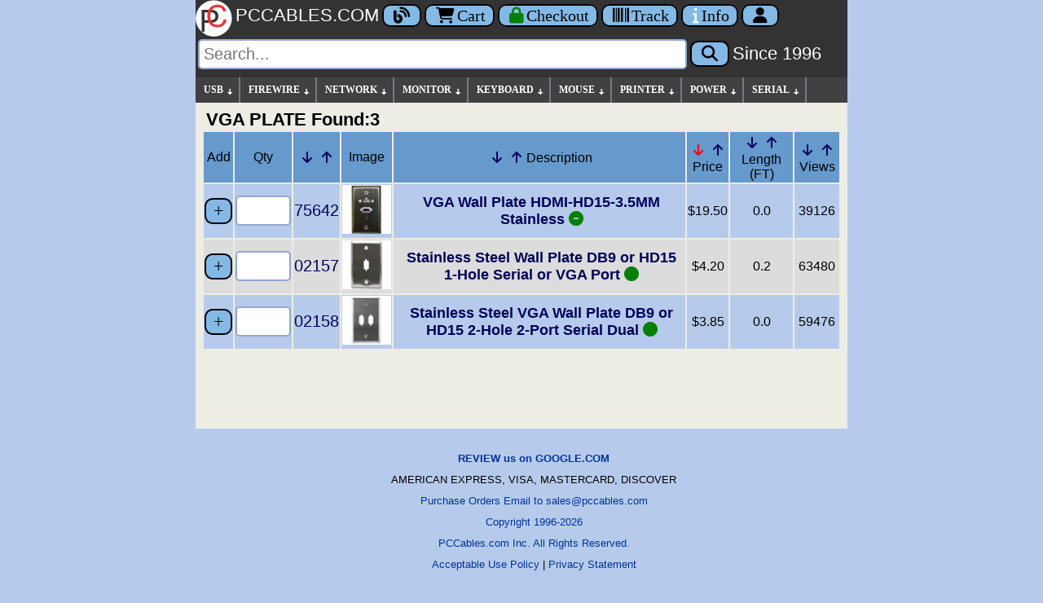

--- FILE ---
content_type: text/html; charset=UTF-8
request_url: https://www.pccables.com/Sort/7/VGA-PLATE
body_size: 5154
content:
<!DOCTYPE html><html itemscope="" itemtype="https://schema.org/WebPage" lang="en">
<head><meta charset="UTF-8"><meta http-equiv="X-UA-Compatible" content="IE=edge">
<meta name="viewport" content="width=device-width, initial-scale=1">
<link rel="apple-touch-icon" sizes="180x180" href="/apple-touch-icon.png">
<link rel="icon" type="image/png" href="/favicon-32x32.png" sizes="32x32">
<link rel="icon" type="image/png" href="/favicon-16x16.png" sizes="16x16">
<link rel="manifest" href="/manifest.json">
<link rel="mask-icon" href="/safari-pinned-tab.svg">
<meta name="theme-color" content="#ffffff">
<link rel="P3Pv1" href="/w3c/p3p.xml">
<link rel="preconnect" href="https://cdnjs.cloudflare.com" crossorigin>
<title>VGA PLATE Price High Low - PC Cables Search</title>
<meta name="search" content="VGA-PLATE">
<meta name="sort" content="7">
<link rel="canonical" href="https://www.pccables.com/Sort/7/VGA-PLATE">
<meta name="keywords" content="High,Low,PLATE,Price,VGA">
<meta name="twitter:description" content="Search for VGA-PLATE">
<meta property="og:type" content="product">
<meta property="og:description" content="Search for VGA-PLATE">
<meta property="og:mpn" content="">
<meta property="og:url" content="https://www.pccables.com/Sort/7/VGA-PLATE">
<meta property="og:type" content="website">
<meta property="og:title" content="PCCABLES.COM - VGA-PLATE">
<meta name="twitter:card" content="summary">
<meta property="twitter:domain" content="PCCABLES.COM">
<meta property="twitter:url" content="https://www.pccables.com/Sort/7/VGA-PLATE">
<meta name="twitter:site"  content="@pccables">
<meta name="twitter:title" content="PCCABLES.COM - VGA-PLATE">
<meta name="title" lang="en" content="VGA-PLATE Price High-Low">
<meta name="description" lang="en" content="VGA-PLATE by PCCables.com ">
<meta name="rating" content="General">
<meta name="googlebot" content="index,follow">
<meta name="msvalidate.01" content="FEC2AE27B36C6721F822EE28797AAC79">
<meta name="robots" content="index,follow">
<link rel='stylesheet' href='/css/pcc24.css'>
<link rel='stylesheet' href='/css/all.min.css'>
<link rel="stylesheet" href="/css/fontawesome-font-display.css">
<script src='/js/jquery.min.js'></script>
<script>
var arrowimages={down:["downarrowclass","/images/arrow_down.gif",19],right:["rightarrowclass","/images/arrow_right.gif"]},jqueryslidemenu={animateduration:{over:200,out:100},buildmenu:function(i,s){jQuery(document).ready(function(e){var t=e("#"+i+">ul"),n=t.find("ul").parent()
n.each(function(i){var t=e(this),n=e(this).find("ul:eq(0)")
this._dimensions={w:this.offsetWidth,h:this.offsetHeight,subulw:n.outerWidth(),subulh:n.outerHeight()},this.istopheader=1==t.parents("ul").length?!0:!1,n.css({top:this.istopheader?this._dimensions.h+"px":0}),t.children("a:eq(0)").css(this.istopheader?{paddingRight:s.down[2]}:{}).append('<img src="'+(this.istopheader?s.down[1]:s.right[1])+'" class="'+(this.istopheader?s.down[0]:s.right[0])+'" style="" width=11 height=11 alt="Expand Menu Options"/>'),t.hover(function(i){var s=e(this).children("ul:eq(0)")
this._offsets={left:e(this).offset().left,top:e(this).offset().top}
var t=this.istopheader?0:this._dimensions.w
t=this._offsets.left+t+this._dimensions.subulw>e(window).width()?this.istopheader?-this._dimensions.subulw+this._dimensions.w:-this._dimensions.w:t,s.queue().length<=1&&s.css({left:t+"px",width:this._dimensions.subulw+"px"}).slideDown(jqueryslidemenu.animateduration.over)},function(i){var s=e(this).children("ul:eq(0)")
s.slideUp(jqueryslidemenu.animateduration.out)})}),t.find("ul").css({display:"none",visibility:"visible"})})}}
jqueryslidemenu.buildmenu("myslidemenu",arrowimages)
</script>
<script>function setFocus() { var MainForm = document.getElementById('mainss');if (MainForm){MainForm['q'].focus();}}</script>
</head>
<body onload="setFocus();">
<header>
<div class="logobarcolor" role="banner">
  <a href="/" title="Home">
  <img class="logoblock" src=/images/pclogo3.svg alt="PCCables.com Logo">
  <span class="lfnts hidden-sm">PCCABLES.COM</span></a>
  <a href="/blog/" title="Blog" class="noprint nbut" aria-label="Blog">
  <i class="fa fa-blog searchspacing"></i></a>
  <a href="/Cart" title="Shopping Cart" class="noprint nbut" aria-label="Cart">
  <i class="fa fa-shopping-cart searchspacing"></i>Cart</a>
   <a href="/Orderform" title="Secure Checkout" class="noprint nbut" aria-label="Checkout">
  <i style="color:green" class="fa fa-lock searchspacing"></i><span class="hidden-xs hidden-sm hidden-md">Checkout</span></a>

  <a href="/Track" title="Package Tracking" class="noprint nbut" aria-label="Tracking">
  <i class="fa fa-barcode searchspacing"></i><span class="hidden-xs hidden-sm hidden-md">Track</span></a>

  <a href="/Service.html" title="Contact Us" class="noprint nbut" aria-label="Contact Us">
  <i style="color:white" class="fa fa-info searchspacing"></i><span class="hidden-xs hidden-sm hidden-md">Info</span></a>
  <a href="/Account" title="Account" class="noprint nbut" aria-label="Account">
  <i class="fa fa-user searchspacing"></i><span class="hidden-xs hidden-sm"></span></a>
</div>

<div id="search" class="noprint logobarcolor searchspacing" style="padding-bottom: 10px;">           
  <form id="mainss" class="navbar-form" role="search" action="/search" method="get">
    <input style="font: 20px arial,sans-serif;" type="text" name="q" spellcheck="false" autocorrect="off" placeholder="Search..." autocomplete="off" aria-label="Search"> 
    <button type="submit" class="nbut" aria-label="Search"><i class="fa fa-search searchspacing"></i></button> 
    <a href="/story.html" title="Story"><span class="lfnts hidden-xs hidden-sm hidden-md hidden-lg">Since 1996</span></a>
    <input type="hidden" name="id" value="bot">
  </form>
</div>
</header>
<nav role="navigation">
<div id="myslidemenu" class="notmobile jqueryslidemenu">
<ul>
<li><a href="/Category/USB">USB</a>
    <ul>
        <li><a href="/Finder/Phone">PHONE CABLES</a></li>
        <li><a href="/Finder/Camera">CAMERA CABLES</a></li>
	<li><a href="/Category/USB">USB CABLES</a></li>
	<li><a href="/Search/USB-Adapter">USB ADAPTERS</a></li>
	<li><a href="/Search/USB-Serial">USB SERIAL</a></li>
        <li><a href="/Search/USB-Extension">USB EXTENSION</a></li>	
        <li><a href="/Search/USB-Device">USB DEVICES</a></li>
	<li><a href="/Search/USB-Switch">USB SWITCHES</a></li>
	<li><a href="/Search/USB-Hub">USB HUBS</a></li>
	<li><a href="/Search/USB-Repeater">USB REPEATERS</a></li>
        <li><a href="/Search/USB-Panel-Mount">USB PANEL MOUNTS</a></li>
	</ul>
</li>
<li><a href="/Category/Firewire">FIREWIRE</a>
   <ul>
	<li><a href="/Category/Firewire">FIREWIRE CABLES</a></li>
	<li><a href="/Search/Firewire-Adapter">FIREWIRE ADAPTERS</a></li>
	<li><a href="/Search/Firewire-Repeater">FIREWIRE REPEATERS</a></li>
   </ul>
</li>

<li><a href="/Category/NETWORK">NETWORK</a>
    <ul>
	<li><a href="/Search/Network-Cable">NETWORK CABLE</a>
        <ul>
		<li><a href="/Search/CAT5E-Cable">CATEGORY 5e</a></li>
		<li><a href="/Search/CAT6-Cable">CATEGORY 6</a></li>
		<li><a href="/Search/CAT5E-Crossover-Cable">CAT 5E CROSSOVER</a></li>
		<li><a href="/Search/CAT6-Crossover-Cable">CAT 6 CROSSOVER</a></li>
	 </ul>
        </li>
	<li><a href="/Search/Network-Adapter">NETWORK ADAPTERS</a></li>
	<li><a href="/Search/Keystone">KEYSTONE</a>
          <ul>
		<li><a href="/Search/Keystone-Plate">KEYSTONE PLATES</a></li>
		<li><a href="/Search/Keystone-Jack">KEYSTONE JACKS</a></li>
	   </ul>
          </li>
	<li><a href="/Search/Patch-Panel">PATCH PANELS</a></li>
	<li><a href="/Search/Network-Tool">TOOLS</a></li>
	<li><a href="/Category/FiberOptic">FIBER OPTIC Cable</a></li>
	<li><a href="/Search/CISCO-Cable">CISCO Cable</a></li>
</ul>
</li>

<li><a href="/Category/MONITOR">MONITOR</a>
    <ul>
	<li><a href="/Category/HDMI">HDMI</a>
		<ul>
		<li><a href="/Category/HDMI">HDMI CABLES</a></li>
		<li><a href="/Search/HDMI-Adapter">HDMI ADAPTERS</a></li>
		<li><a href="/Search/HDMI-Switch">HDMI SWITCHES</a></li>
		<li><a href="/Search/HDMI-Amplifier">HDMI AMPLIFIERS</a></li>
		</ul>
	</li>
	<li><a href="/Category/DVI">DVI</a>
		<ul>
		<li><a href="/Category/DVI">DVI CABLES</a></li>
		<li><a href="/Search/DVI-Adapter">DVI ADAPTERS</a></li>
		<li><a href="/Search/DVI-Amplifier">DVI AMPLIFIERS</a></li>
		</ul>
	</li>
	<li><a href="/Category/DISPLAYPORT">DISPLAYPORT</a>
		<ul>
		<li><a href="/Category/DISPLAYPORT">DISPLAYPORT CABLES</a></li>
		<li><a href="/Search/DISPLAYPORT-ADAPTER">DISPLAYPORT ADAPTERS</a></li>
                <li><a href="/Search/MINI-DISPLAYPORT-CABLE">MINI DISPLAYPORT CABLES</a></li>
		</ul>
	</li>

	<li><a href="/Category/VGA">VGA HDDB15</a>
        <ul>
		<li><a href="/Search/SVGA-Cable">SVGA, XGA CABLES</a></li>
		<li><a href="/Search/VGA-Cable">VGA CABLES</a></li>
		<li><a href="/Search/HD15-Adapter">ADAPTERS</a></li>
		<li><a href="/Search/HD15-Gender">GENDER</a></li>
		<li><a href="/Search/VGA-Manual-Switch">MANUAL SWITCHES</a></li>
		<li><a href="/Search/VGA-Electronic-Switch">ELECTRONIC Switch</a></li>
		<li><a href="/Search/KVM-Switch">Keyboard-Video-Mouse Switch</a></li>
		<li><a href="/Search/VGA-Amplifier">VGA Amplifiers</a></li>
		<li><a href="/Search/VGA-Plate">VGA Wall Plates</a></li>
		</ul>
	</li>

	<li><a href="/Category/COMPONENT">COMPONENT</a>
        <ul>
		<li><a href="/Search/Component-Cable">COMPONENT Cables</a></li>
		<li><a href="/Search/Component-Adapter">COMPONENT Adapters</a></li>
		</ul>
	</li>


	<li><a href="/Category/SVIDEO">SVIDEO</a>

<ul>
		<li><a href="/Category/SVIDEO">SVIDEO CABLES</a></li>
		<li><a href="/Search/SVIDEO-Adapter">SVIDEO ADAPTERS</a></li>
		<li><a href="/Search/SVIDEO-Switch">SVIDEO SWITCHES</a></li>
		</ul></li>


	<li><a href="/Category/13W3">13W3</a>

<ul>
		<li><a href="/Category/13W3">13W3 CABLES</a></li>
		<li><a href="/Search/13W3-Adapter">13W3 ADAPTERS</a></li>
		</ul></li>


</ul>
</li>
<li><a href="/Category/KEYBOARD">KEYBOARD</a>
<ul>
	<li><a href="/Category/KEYBOARD">KEYBOARD CABLES</a></li>
	<li><a href="/Search/KEYBOARD-ADAPTER">KEYBOARD ADAPTERS</a></li>
	<li><a href="/Search/KEYBOARD-DEVICE">KEYBOARD DEVICES</a></li>
</ul>
</li>

<li><a href="/Category/MOUSE">MOUSE</a>
<ul>
	<li><a href="/Search/MOUSE-CABLE">MOUSE CABLES</a></li>
	<li><a href="/Search/MOUSE-ADAPTER">MOUSE ADAPTER</a></li>
	<li><a href="/Search/MOUSE-DEVICE">MOUSE DEVICES</a></li>
</ul>
</li>

<li><a href="/Category/PRINTER">PRINTER</a>
<ul>
	<li><a href="/Category/PRINTER">PRINTER CABLES</a></li>
	<li><a href="/Search/Printer-Adapter">PRINTER ADAPTERS</a></li>
	<li><a href="/Search/Printer-Device">PRINTER DEVICES</a></li>
	<li><a href="/Search/Printer-Switch">PRINTER SWITCHES</a></li>
</ul>
</li>
 

<li><a href="/Category/POWER">POWER</a>
<ul>
	<li><a href="/Search/120V">120 Volt AC</a></li>
	<li><a href="/Search/LOW-VOLT">Low Voltage DC</a></li>
        <li><a href="/Search/SATA-Power">SATA Power</a></li>
	<li><a href="/Search/Power-Switch">Power Switch</a></li>
</ul>
</li>
  <li><a href="/Category/SERIAL">SERIAL</a>
  <ul>
	<li><a href="/Category/SERIAL">SERIAL CABLES</a>
            <ul>
		<li><a href="/Search/DB9-MF">DB9 Male-Female</a></li>
		<li><a href="/Search/DB9-MM">DB9 Male-Male</a></li>
		<li><a href="/Search/DB9-FF">DB9 Female-Female</a></li>
		<li><a href="/Search/DB25-MF">DB25 Male-Female</a></li>
		<li><a href="/Search/DB25-MM">DB25 Male-Male</a></li>
		<li><a href="/Search/DB25-FF">DB25 Female-Female</a></li>
		<li><a href="/Search/MiniDin8">MD8 MiniDin8</a></li>
	   </ul>
          </li>
        <li><a href="/Search/Serial-Adapter">SERIAL ADAPTERS</a></li>
	<li><a href="/Search/Serial-Device">SERIAL DEVICES</a></li>
	<li><a href="/Search/Serial-Switch">SERIAL SWITCHES</a></li>
  </ul>
</li>
</ul>
 <br class="clearleft">
</div>
</nav>
<div class="mainbody">
  <div class="main" role="main">
<h1>VGA PLATE  Found:3</h1>
<style>
.arrow-btn {
    display: inline-flex;
    width: 24px;
    height: 24px;
    align-items: center;
    justify-content: center;
    touch-action: manipulation;
    text-decoration: none !important;
}
</style>
<div class='panel panel-default'><form method='post' action='/cgi-bin/orders6.cgi'>
<input type='hidden' name='id' value='bot' ><input type='hidden' name='search' value='VGA#PLATE'><input type='hidden' name='rcode' value =''><input type='hidden' name='action' value='Superadd'><table class='table table-striped sfont'><thead><tr><td class='center_head'>Add</td><td class='hidden-xs hidden-sm center_head'>Qty</td><td class='hidden-xs hidden-sm center_head '><a href="/Sort/3/VGA-PLATE" class="arrow-btn" rel="nofollow ugc" aria-label="Down Arrow Part Number"><span class='fa fa-arrow-down'></span></a><a href="/Sort/4/VGA-PLATE" class="arrow-btn" rel="nofollow ugc" aria-label="Up Arrow Part Number"><span class='fa fa-arrow-up'></span></a></td><td class='center_head '> Image</td><td class='center_head '><a href="/Sort/1/VGA-PLATE" class="arrow-btn" rel="nofollow ugc" aria-label="Down Arrow Description"><span class='fa fa-arrow-down'></span></a><a href="/Sort/2/VGA-PLATE" class="arrow-btn" rel="nofollow ugc" aria-label="Up Arrow Description"><span class='fa fa-arrow-up'></span></a>Description</td><td class='hidden-xs center_head'><a href="/Sort/7/VGA-PLATE" class="arrow-btn" rel="nofollow ugc" aria-label="Down Arrow Price"><span class='fa fa-arrow-down' style='color:red'></span></a><a href="/Sort/8/VGA-PLATE" class="arrow-btn" rel="nofollow ugc" aria-label="Up Arrow Price"><span class='fa fa-arrow-up'></span></a>Price</td><td class='hidden-xs hidden-sm center_head'><a href="/Sort/9/VGA-PLATE" class="arrow-btn" rel="nofollow ugc" aria-label="Down Arrow Length"><span class='fa fa-arrow-down'></span></a><a href="/Sort/10/VGA-PLATE"class="arrow-btn" rel="nofollow ugc" aria-label="Up Arrow Length"><span class='fa fa-arrow-up'></span></a>Length (FT)</td><td class='hidden-xs hidden-sm center_head'><a href="/Sort/5/VGA-PLATE" class="arrow-btn" rel="nofollow ugc" aria-label="Down Arrow Views"><span class='fa fa-arrow-down'></span></a><a href="/Sort/6/VGA-PLATE" class="arrow-btn" rel="nofollow ugc" aria-label="Up Arrow Views"><span class='fa fa-arrow-up'></span></a>Views</td></tr></thead><tbody><tr><td style='background:#b6cbeb;text-align:center'><input class='sbut btn btn-default' type='SUBMIT'  name='addno1' value='+' title='Add to Shopping Cart'><input type='hidden' name='partno1' value='75642'></td><td style='background:#b6cbeb;text-align:center' class='hidden-xs hidden-sm'><input type='text'  name='qty1' title='Quantity' size='7' maxlength='7' style='font-size:20px;' aria-label='Quantity Needed'></td><td style='background:#b6cbeb;text-align:center' class='hidden-xs hidden-sm' ><a href='/Products/75642'  title='Click-PartNo-Details' style='text-decoration:none;font-size:20px;'>75642</a></td><td style='background:#b6cbeb;text-align:center' class='hidden-xs'><a href='/Products/75642'  title='Click-Large Cable Image' ><img src='/thumbs/75642.jpg' height='60' alt='VGA Wall Plate HDMI-HD15-3.5MM Stainless'></a></td><td style='background:#b6cbeb;text-align:center' ><h2><a href='/Products/VGA-Wall-Plate-HDMI-HD15-3-5MM-Stainless'  title='VGA Wall Plate HDMI-HD15-3.5MM Stainless' style='font-weight:bold;text-decoration:none;padding-top:10px;padding-bottom:10px'>VGA Wall Plate HDMI-HD15-3.5MM Stainless <span class='fa fa-circle-minus' style='color:green'></span></a></h2></td>
<td style='background:#b6cbeb;text-align:center' >$19.50</td><td style='background:#b6cbeb;text-align:center' class='hidden-xs hidden-sm'>  0.0 </td><td style='background:#b6cbeb;text-align:center' class='hidden-xs hidden-sm'>39126</td>
</tr>
<tr><td style='background:#dcdcdc;text-align:center'><input class='sbut btn btn-default' type='SUBMIT'  name='addno2' value='+' title='Add to Shopping Cart'><input type='hidden' name='partno2' value='02157'></td><td style='background:#dcdcdc;text-align:center' class='hidden-xs hidden-sm'><input type='text'  name='qty2' title='Quantity' size='7' maxlength='7' style='font-size:20px;' aria-label='Quantity Needed'></td><td style='background:#dcdcdc;text-align:center' class='hidden-xs hidden-sm' ><a href='/Products/02157'  title='Click-PartNo-Details' style='text-decoration:none;font-size:20px;'>02157</a></td><td style='background:#dcdcdc;text-align:center' class='hidden-xs'><a href='/Products/02157'  title='Click-Large Cable Image' ><img src='/thumbs/02157.jpg' height='60' alt='Stainless Steel Wall Plate DB9 or HD15 1-Hole Serial or VGA Port'></a></td><td style='background:#dcdcdc;text-align:center' ><h2><a href='/Products/Stainless-Steel-Wall-Plate-DB9-or-HD15-1-Hole-Serial-or-VGA-Port'  title='Stainless Steel Wall Plate DB9 or HD15 1-Hole Serial or VGA Port' style='font-weight:bold;text-decoration:none;padding-top:10px;padding-bottom:10px'>Stainless Steel Wall Plate DB9 or HD15 1-Hole Serial or VGA Port <span class='fa fa-circle' style='color:green'></span></a></h2></td>
<td style='background:#dcdcdc;text-align:center' >$4.20</td><td style='background:#dcdcdc;text-align:center' class='hidden-xs hidden-sm'>  0.2 </td><td style='background:#dcdcdc;text-align:center' class='hidden-xs hidden-sm'>63480</td>
</tr>
<tr><td style='background:#b6cbeb;text-align:center'><input class='sbut btn btn-default' type='SUBMIT'  name='addno3' value='+' title='Add to Shopping Cart'><input type='hidden' name='partno3' value='02158'></td><td style='background:#b6cbeb;text-align:center' class='hidden-xs hidden-sm'><input type='text'  name='qty3' title='Quantity' size='7' maxlength='7' style='font-size:20px;' aria-label='Quantity Needed'></td><td style='background:#b6cbeb;text-align:center' class='hidden-xs hidden-sm' ><a href='/Products/02158'  title='Click-PartNo-Details' style='text-decoration:none;font-size:20px;'>02158</a></td><td style='background:#b6cbeb;text-align:center' class='hidden-xs'><a href='/Products/02158'  title='Click-Large Cable Image' ><img src='/thumbs/02158.jpg' height='60' alt='Stainless Steel VGA Wall Plate DB9 or HD15 2-Hole 2-Port Serial Dual'></a></td><td style='background:#b6cbeb;text-align:center' ><h2><a href='/Products/Stainless-Steel-VGA-Wall-Plate-DB9-or-HD15-2-Hole-2-Port-Serial-Dual'  title='Stainless Steel VGA Wall Plate DB9 or HD15 2-Hole 2-Port Serial Dual' style='font-weight:bold;text-decoration:none;padding-top:10px;padding-bottom:10px'>Stainless Steel VGA Wall Plate DB9 or HD15 2-Hole 2-Port Serial Dual <span class='fa fa-circle' style='color:green'></span></a></h2></td>
<td style='background:#b6cbeb;text-align:center' >$3.85</td><td style='background:#b6cbeb;text-align:center' class='hidden-xs hidden-sm'>  0.0 </td><td style='background:#b6cbeb;text-align:center' class='hidden-xs hidden-sm'>59476</td>
</tr>
</tbody></table>
<input type='hidden' name='qty' value='3'></form></div> </div>
 </div> 
<br>

<footer role="contentinfo">
<div class="footer" style="padding:6px 15px 10px; margin-top:0; text-align:center; font-family:Arial, sans-serif; font-size:13px; color:#000; line-height:2.0;">
  <div style="margin-bottom:10px;">
    <a href="https://search.google.com/local/writereview?placeid=ChIJ9QfN6-gC2YgRsqG_zV14AmA" style="font-weight:bold;">REVIEW us on GOOGLE.COM</a><br>
    AMERICAN EXPRESS, VISA, MASTERCARD, DISCOVER<br>
    <a href="/Purchase-Orders.html">Purchase Orders Email to sales@pccables.com</a><br>
    <a href="/Copyright.html">Copyright 1996-2026</a><br>
    <a href="/Trademark.html">PCCables.com Inc. All Rights Reserved.</a><br>
    <a href="/AUP.html">Acceptable Use Policy</a> | <a href="/Privacy-Statement.html">Privacy Statement</a>
  </div>
  <div style="margin-bottom:10px;">
    Phone Order: <strong>954-418-0817</strong><br>
    <a href="mailto:sales@pccables.com">sales@pccables.com</a>
  </div>
  <div>
    <a href="https://www.bbb.org/us/fl/gainesville/profile/non-electric-wire-and-cable/pccables-com-0403-236029877/#sealclick" target="_blank" rel="nofollow">
      <img src="/images/blue-seal-200-65-bbb-236029877.png" alt="PCCABLES.COM BBB Business Review"
           style="border:0; vertical-align:middle; width:100px; height:30;">
    </a>
  </div>
</div>
<style>
  .footer a { color:#003399; text-decoration:none; }
  .footer a:hover { color:#000 !important; text-decoration:underline; }
</style>
</footer>
</body></html>